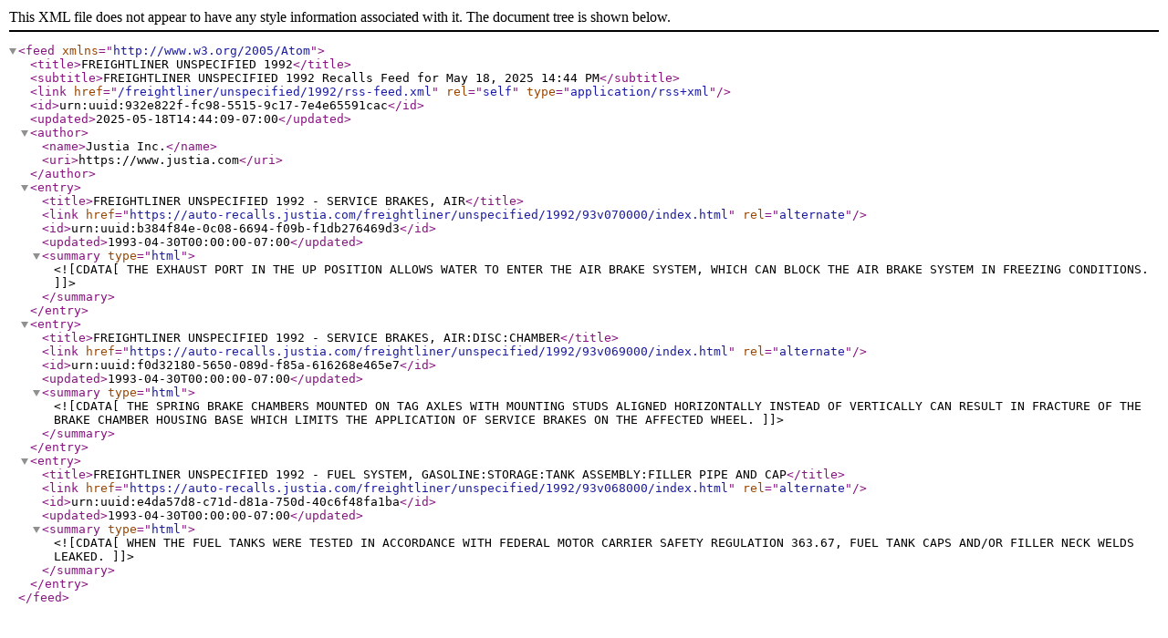

--- FILE ---
content_type: application/xml
request_url: https://auto-recalls.justia.com/freightliner/unspecified/1992/rss-feed.xml
body_size: 1995
content:
<?xml version="1.0" encoding="utf-8"?>
<feed xmlns="http://www.w3.org/2005/Atom">
<title>FREIGHTLINER UNSPECIFIED 1992</title>
<subtitle>FREIGHTLINER UNSPECIFIED 1992 Recalls Feed for May 18, 2025 14:44 PM</subtitle>
<link href="/freightliner/unspecified/1992/rss-feed.xml"  rel="self"  type="application/rss+xml" ></link>
<id>urn:uuid:932e822f-fc98-5515-9c17-7e4e65591cac</id>
<updated>2025-05-18T14:44:09-07:00</updated>
<author><name>Justia Inc.</name>
<uri>https://www.justia.com</uri>
</author>
<entry>
<title>FREIGHTLINER UNSPECIFIED 1992 - SERVICE BRAKES, AIR</title>
<link href="https://auto-recalls.justia.com/freightliner/unspecified/1992/93v070000/index.html"  rel="alternate" ></link>
<id>urn:uuid:b384f84e-0c08-6694-f09b-f1db276469d3</id>
<updated>1993-04-30T00:00:00-07:00</updated>
<summary type="html" ><![CDATA[THE EXHAUST PORT IN THE UP POSITION ALLOWS WATER TO ENTER THE AIR BRAKE SYSTEM, WHICH CAN BLOCK THE AIR BRAKE SYSTEM IN FREEZING CONDITIONS.]]></summary>
</entry>
<entry>
<title>FREIGHTLINER UNSPECIFIED 1992 - SERVICE BRAKES, AIR:DISC:CHAMBER</title>
<link href="https://auto-recalls.justia.com/freightliner/unspecified/1992/93v069000/index.html"  rel="alternate" ></link>
<id>urn:uuid:f0d32180-5650-089d-f85a-616268e465e7</id>
<updated>1993-04-30T00:00:00-07:00</updated>
<summary type="html" ><![CDATA[THE SPRING BRAKE CHAMBERS MOUNTED ON TAG AXLES WITH MOUNTING STUDS ALIGNED HORIZONTALLY INSTEAD OF VERTICALLY CAN RESULT IN FRACTURE OF THE BRAKE CHAMBER HOUSING BASE WHICH LIMITS THE APPLICATION OF SERVICE BRAKES ON THE AFFECTED WHEEL.]]></summary>
</entry>
<entry>
<title>FREIGHTLINER UNSPECIFIED 1992 - FUEL SYSTEM, GASOLINE:STORAGE:TANK ASSEMBLY:FILLER PIPE AND CAP</title>
<link href="https://auto-recalls.justia.com/freightliner/unspecified/1992/93v068000/index.html"  rel="alternate" ></link>
<id>urn:uuid:e4da57d8-c71d-d81a-750d-40c6f48fa1ba</id>
<updated>1993-04-30T00:00:00-07:00</updated>
<summary type="html" ><![CDATA[WHEN THE FUEL TANKS WERE TESTED IN ACCORDANCE WITH FEDERAL MOTOR CARRIER SAFETY REGULATION 363.67, FUEL TANK CAPS AND/OR FILLER NECK WELDS LEAKED.]]></summary>
</entry>
</feed>